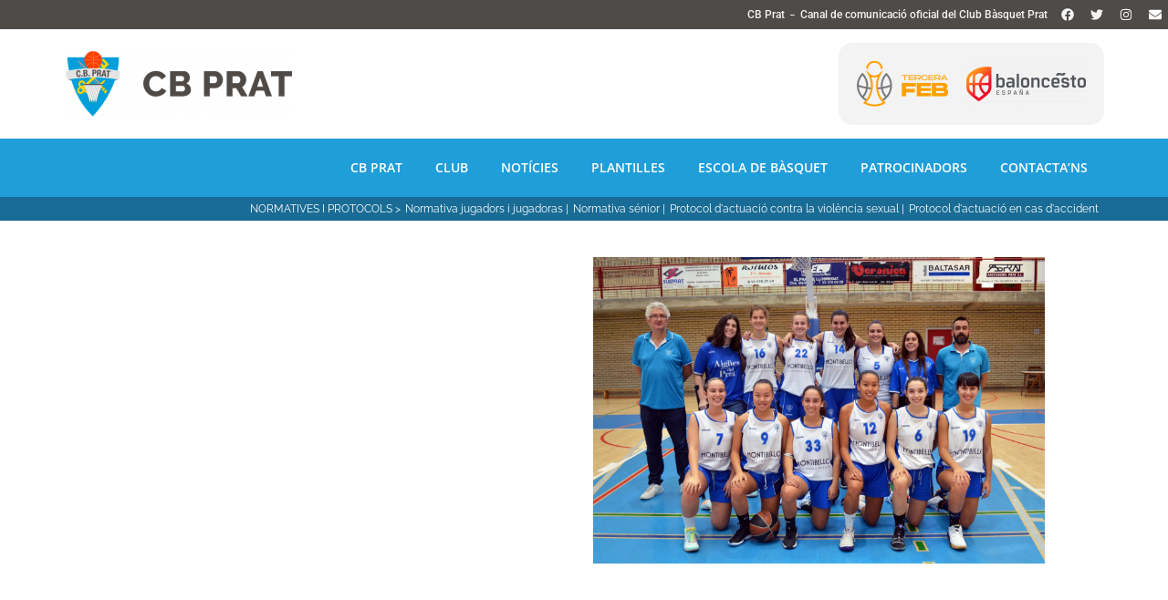

--- FILE ---
content_type: text/css
request_url: https://cbprat.cat/wp-content/uploads/elementor/css/post-34.css?ver=1767476994
body_size: 3069
content:
.elementor-kit-34{--e-global-color-primary:#209EDA;--e-global-color-secondary:#E74210;--e-global-color-text:#4F4B49;--e-global-color-accent:#88BDE7;--e-global-color-aa2d2c7:#F3F3F3;--e-global-color-fb72444:#186C95;--e-global-typography-primary-font-family:"Raleway";--e-global-typography-primary-font-size:13px;--e-global-typography-primary-font-weight:600;--e-global-typography-primary-text-transform:uppercase;--e-global-typography-primary-letter-spacing:0.1px;--e-global-typography-secondary-font-family:"Roboto";--e-global-typography-secondary-font-size:16px;--e-global-typography-secondary-font-weight:400;--e-global-typography-text-font-family:"Open Sans";--e-global-typography-text-font-size:16px;--e-global-typography-text-font-weight:300;--e-global-typography-text-letter-spacing:0.1px;--e-global-typography-accent-font-family:"Roboto";--e-global-typography-accent-font-size:14px;--e-global-typography-accent-font-weight:600;--e-global-typography-d68620b-font-family:"Raleway";--e-global-typography-d68620b-font-size:38px;--e-global-typography-d68620b-font-weight:600;--e-global-typography-d68620b-letter-spacing:0.1px;--e-global-typography-28a9305-font-family:"Lato";--e-global-typography-28a9305-font-size:16px;--e-global-typography-28a9305-font-weight:500;--e-global-typography-28a9305-line-height:1.7em;--e-global-typography-e7da77e-font-family:"Poppins";--e-global-typography-e7da77e-font-size:50px;--e-global-typography-e7da77e-font-weight:600;--e-global-typography-e7da77e-letter-spacing:-1px;--e-global-typography-21dce92-font-family:"Bebas Neue";--e-global-typography-21dce92-font-size:18px;--e-global-typography-21dce92-text-transform:uppercase;--e-global-typography-21dce92-letter-spacing:1px;--e-global-typography-1929c20-font-family:"Bebas Neue";--e-global-typography-1929c20-font-size:50px;--e-global-typography-1929c20-letter-spacing:1px;color:var( --e-global-color-text );font-family:"Raleway", Sans-serif;}.elementor-kit-34 e-page-transition{background-color:#FFBC7D;}.elementor-kit-34 a{color:var( --e-global-color-primary );}.elementor-kit-34 button,.elementor-kit-34 input[type="button"],.elementor-kit-34 input[type="submit"],.elementor-kit-34 .elementor-button{color:var( --e-global-color-text );}.elementor-section.elementor-section-boxed > .elementor-container{max-width:1050px;}.e-con{--container-max-width:1050px;}.elementor-widget:not(:last-child){margin-block-end:20px;}.elementor-element{--widgets-spacing:20px 20px;--widgets-spacing-row:20px;--widgets-spacing-column:20px;}{}h1.entry-title{display:var(--page-title-display);}.elementor-lightbox{--lightbox-ui-color:var( --e-global-color-primary );--lightbox-ui-color-hover:var( --e-global-color-primary );}@media(max-width:1024px){.elementor-section.elementor-section-boxed > .elementor-container{max-width:1024px;}.e-con{--container-max-width:1024px;}}@media(max-width:767px){.elementor-kit-34{--e-global-typography-secondary-font-size:15px;--e-global-typography-secondary-line-height:1.6em;--e-global-typography-secondary-letter-spacing:0.1px;}.elementor-section.elementor-section-boxed > .elementor-container{max-width:767px;}.e-con{--container-max-width:767px;}}

--- FILE ---
content_type: text/css
request_url: https://cbprat.cat/wp-content/uploads/elementor/css/post-2399.css?ver=1767476994
body_size: 29460
content:
.elementor-2399 .elementor-element.elementor-element-54eb8c93 > .elementor-container > .elementor-column > .elementor-widget-wrap{align-content:center;align-items:center;}.elementor-2399 .elementor-element.elementor-element-54eb8c93 .elementor-repeater-item-ff40c13.jet-parallax-section__layout .jet-parallax-section__image{background-size:auto;}.elementor-2399 .elementor-element.elementor-element-5eeba6c4.elementor-column > .elementor-widget-wrap{justify-content:flex-end;}.elementor-2399 .elementor-element.elementor-element-5eeba6c4 > .elementor-widget-wrap > .elementor-widget:not(.elementor-widget__width-auto):not(.elementor-widget__width-initial):not(:last-child):not(.elementor-absolute){margin-bottom:0px;}.elementor-2399 .elementor-element.elementor-element-31366a07{width:auto;max-width:auto;}.elementor-2399 .elementor-element.elementor-element-31366a07 .elementor-heading-title{font-family:"Roboto", Sans-serif;font-size:12px;-webkit-text-stroke-color:#000;stroke:#000;color:var( --e-global-color-aa2d2c7 );}.elementor-2399 .elementor-element.elementor-element-80eaa68{width:auto;max-width:auto;}.elementor-2399 .elementor-element.elementor-element-80eaa68 > .elementor-widget-container{margin:0px 5px 0px 5px;}.elementor-2399 .elementor-element.elementor-element-80eaa68 .elementor-heading-title{color:var( --e-global-color-aa2d2c7 );}.elementor-2399 .elementor-element.elementor-element-4cc49528{width:auto;max-width:auto;}.elementor-2399 .elementor-element.elementor-element-4cc49528 .elementor-heading-title{font-family:"Roboto", Sans-serif;font-size:12px;color:var( --e-global-color-aa2d2c7 );}.elementor-2399 .elementor-element.elementor-element-55c063c8 .elementor-repeater-item-99c9241.elementor-social-icon{background-color:#209EDA00;}.elementor-2399 .elementor-element.elementor-element-55c063c8 .elementor-repeater-item-eb42f25.elementor-social-icon{background-color:#02010100;}.elementor-2399 .elementor-element.elementor-element-55c063c8 .elementor-repeater-item-25f0ee1.elementor-social-icon{background-color:#02010100;}.elementor-2399 .elementor-element.elementor-element-55c063c8 .elementor-repeater-item-36ec787.elementor-social-icon{background-color:#02010100;}.elementor-2399 .elementor-element.elementor-element-55c063c8 .elementor-repeater-item-36ec787.elementor-social-icon i{color:#FFFFFF;}.elementor-2399 .elementor-element.elementor-element-55c063c8 .elementor-repeater-item-36ec787.elementor-social-icon svg{fill:#FFFFFF;}.elementor-2399 .elementor-element.elementor-element-55c063c8{--grid-template-columns:repeat(0, auto);width:auto;max-width:auto;--icon-size:14px;--grid-column-gap:0px;--grid-row-gap:0px;}.elementor-2399 .elementor-element.elementor-element-55c063c8 .elementor-widget-container{text-align:right;}.elementor-2399 .elementor-element.elementor-element-55c063c8 > .elementor-widget-container{margin:0px 0px 0px 0px;padding:0px 0px 0px 8px;}.elementor-2399 .elementor-element.elementor-element-55c063c8 .elementor-social-icon{background-color:var( --e-global-color-aa2d2c7 );}.elementor-2399 .elementor-element.elementor-element-55c063c8 .elementor-social-icon i{color:var( --e-global-color-aa2d2c7 );}.elementor-2399 .elementor-element.elementor-element-55c063c8 .elementor-social-icon svg{fill:var( --e-global-color-aa2d2c7 );}.elementor-2399 .elementor-element.elementor-element-55c063c8 .elementor-icon{border-radius:0px 0px 0px 0px;}.elementor-2399 .elementor-element.elementor-element-55c063c8 .elementor-social-icon:hover i{color:var( --e-global-color-primary );}.elementor-2399 .elementor-element.elementor-element-55c063c8 .elementor-social-icon:hover svg{fill:var( --e-global-color-primary );}.elementor-2399 .elementor-element.elementor-element-54eb8c93:not(.elementor-motion-effects-element-type-background), .elementor-2399 .elementor-element.elementor-element-54eb8c93 > .elementor-motion-effects-container > .elementor-motion-effects-layer{background-color:var( --e-global-color-text );}.elementor-2399 .elementor-element.elementor-element-54eb8c93{transition:background 0.3s, border 0.3s, border-radius 0.3s, box-shadow 0.3s;margin-top:0px;margin-bottom:0px;padding:2px 0px 2px 0px;}.elementor-2399 .elementor-element.elementor-element-54eb8c93 > .elementor-background-overlay{transition:background 0.3s, border-radius 0.3s, opacity 0.3s;}.elementor-2399 .elementor-element.elementor-element-af951c1 .elementor-repeater-item-672e7ae.jet-parallax-section__layout .jet-parallax-section__image{background-size:auto;}.elementor-bc-flex-widget .elementor-2399 .elementor-element.elementor-element-76e4bae2.elementor-column .elementor-widget-wrap{align-items:center;}.elementor-2399 .elementor-element.elementor-element-76e4bae2.elementor-column.elementor-element[data-element_type="column"] > .elementor-widget-wrap.elementor-element-populated{align-content:center;align-items:center;}.elementor-2399 .elementor-element.elementor-element-76e4bae2.elementor-column > .elementor-widget-wrap{justify-content:flex-end;}.elementor-2399 .elementor-element.elementor-element-76e4bae2 > .elementor-element-populated{padding:0px 0px 0px 0px;}.elementor-2399 .elementor-element.elementor-element-a7e5908 > .elementor-widget-container{margin:0px 0px 0px 0px;padding:0px 0px 0px 0px;}.elementor-2399 .elementor-element.elementor-element-a7e5908{text-align:left;}.elementor-2399 .elementor-element.elementor-element-a7e5908 img{width:250px;}.elementor-bc-flex-widget .elementor-2399 .elementor-element.elementor-element-2b5efdf.elementor-column .elementor-widget-wrap{align-items:center;}.elementor-2399 .elementor-element.elementor-element-2b5efdf.elementor-column.elementor-element[data-element_type="column"] > .elementor-widget-wrap.elementor-element-populated{align-content:center;align-items:center;}.elementor-2399 .elementor-element.elementor-element-2b5efdf.elementor-column > .elementor-widget-wrap{justify-content:flex-end;}.elementor-2399 .elementor-element.elementor-element-2b5efdf > .elementor-element-populated{padding:0px 0px 0px 0px;}.elementor-2399 .elementor-element.elementor-element-716183e{width:auto;max-width:auto;}.elementor-2399 .elementor-element.elementor-element-716183e > .elementor-widget-container{background-color:var( --e-global-color-aa2d2c7 );margin:0px 0px 0px 0px;padding:20px 10px 20px 20px;border-radius:15px 0px 0px 15px;}.elementor-2399 .elementor-element.elementor-element-716183e img{height:50px;}.elementor-2399 .elementor-element.elementor-element-fe4ea74{width:initial;max-width:initial;}.elementor-2399 .elementor-element.elementor-element-fe4ea74 > .elementor-widget-container{background-color:var( --e-global-color-aa2d2c7 );padding:20px 20px 20px 10px;border-radius:0px 15px 15px 0px;}.elementor-2399 .elementor-element.elementor-element-fe4ea74 img{height:50px;}.elementor-2399 .elementor-element.elementor-element-af951c1:not(.elementor-motion-effects-element-type-background), .elementor-2399 .elementor-element.elementor-element-af951c1 > .elementor-motion-effects-container > .elementor-motion-effects-layer{background-color:#FFFFFF;}.elementor-2399 .elementor-element.elementor-element-af951c1 > .elementor-container{max-width:1140px;min-height:120px;}.elementor-2399 .elementor-element.elementor-element-af951c1 > .elementor-background-overlay{opacity:1;transition:background 0.3s, border-radius 0.3s, opacity 0.3s;}.elementor-2399 .elementor-element.elementor-element-af951c1{transition:background 0.3s, border 0.3s, border-radius 0.3s, box-shadow 0.3s;}.elementor-2399 .elementor-element.elementor-element-c53ba2a > .elementor-container > .elementor-column > .elementor-widget-wrap{align-content:center;align-items:center;}.elementor-2399 .elementor-element.elementor-element-c53ba2a .elementor-repeater-item-ff40c13.jet-parallax-section__layout .jet-parallax-section__image{background-size:auto;}.elementor-2399 .elementor-element.elementor-element-2c83cee.elementor-column > .elementor-widget-wrap{justify-content:flex-end;}.elementor-2399 .elementor-element.elementor-element-2c83cee > .elementor-widget-wrap > .elementor-widget:not(.elementor-widget__width-auto):not(.elementor-widget__width-initial):not(:last-child):not(.elementor-absolute){margin-bottom:0px;}.elementor-2399 .elementor-element.elementor-element-70ddab3{width:auto;max-width:auto;align-self:center;}.elementor-2399 .elementor-element.elementor-element-70ddab3 > .elementor-widget-container{background-color:var( --e-global-color-primary );margin:0px 0px 0px 0px;padding:0px 0px 0px 0px;border-style:none;}.elementor-2399 .elementor-element.elementor-element-70ddab3.elementor-element{--align-self:flex-start;--order:-99999 /* order start hack */;--flex-grow:0;--flex-shrink:0;}.elementor-2399 .elementor-element.elementor-element-70ddab3 .elementor-menu-toggle{margin-left:auto;background-color:var( --e-global-color-fb72444 );border-width:0px;}.elementor-2399 .elementor-element.elementor-element-70ddab3 .elementor-nav-menu .elementor-item{font-family:"Open Sans", Sans-serif;font-size:14px;font-weight:600;text-transform:uppercase;font-style:normal;}.elementor-2399 .elementor-element.elementor-element-70ddab3 .elementor-nav-menu--main .elementor-item{color:#FFFFFF;fill:#FFFFFF;padding-left:18px;padding-right:18px;padding-top:20px;padding-bottom:20px;}.elementor-2399 .elementor-element.elementor-element-70ddab3 .elementor-nav-menu--main .elementor-item:hover,
					.elementor-2399 .elementor-element.elementor-element-70ddab3 .elementor-nav-menu--main .elementor-item.elementor-item-active,
					.elementor-2399 .elementor-element.elementor-element-70ddab3 .elementor-nav-menu--main .elementor-item.highlighted,
					.elementor-2399 .elementor-element.elementor-element-70ddab3 .elementor-nav-menu--main .elementor-item:focus{color:#fff;}.elementor-2399 .elementor-element.elementor-element-70ddab3 .elementor-nav-menu--main:not(.e--pointer-framed) .elementor-item:before,
					.elementor-2399 .elementor-element.elementor-element-70ddab3 .elementor-nav-menu--main:not(.e--pointer-framed) .elementor-item:after{background-color:var( --e-global-color-fb72444 );}.elementor-2399 .elementor-element.elementor-element-70ddab3 .e--pointer-framed .elementor-item:before,
					.elementor-2399 .elementor-element.elementor-element-70ddab3 .e--pointer-framed .elementor-item:after{border-color:var( --e-global-color-fb72444 );}.elementor-2399 .elementor-element.elementor-element-70ddab3 .elementor-nav-menu--main .elementor-item.elementor-item-active{color:#FFFFFF;}.elementor-2399 .elementor-element.elementor-element-70ddab3 .elementor-nav-menu--main:not(.e--pointer-framed) .elementor-item.elementor-item-active:before,
					.elementor-2399 .elementor-element.elementor-element-70ddab3 .elementor-nav-menu--main:not(.e--pointer-framed) .elementor-item.elementor-item-active:after{background-color:var( --e-global-color-primary );}.elementor-2399 .elementor-element.elementor-element-70ddab3 .e--pointer-framed .elementor-item.elementor-item-active:before,
					.elementor-2399 .elementor-element.elementor-element-70ddab3 .e--pointer-framed .elementor-item.elementor-item-active:after{border-color:var( --e-global-color-primary );}.elementor-2399 .elementor-element.elementor-element-70ddab3 .elementor-item:before{border-radius:1px;}.elementor-2399 .elementor-element.elementor-element-70ddab3 .e--animation-shutter-in-horizontal .elementor-item:before{border-radius:1px 1px 0 0;}.elementor-2399 .elementor-element.elementor-element-70ddab3 .e--animation-shutter-in-horizontal .elementor-item:after{border-radius:0 0 1px 1px;}.elementor-2399 .elementor-element.elementor-element-70ddab3 .e--animation-shutter-in-vertical .elementor-item:before{border-radius:0 1px 1px 0;}.elementor-2399 .elementor-element.elementor-element-70ddab3 .e--animation-shutter-in-vertical .elementor-item:after{border-radius:1px 0 0 1px;}.elementor-2399 .elementor-element.elementor-element-70ddab3 .elementor-nav-menu--dropdown a, .elementor-2399 .elementor-element.elementor-element-70ddab3 .elementor-menu-toggle{color:var( --e-global-color-aa2d2c7 );fill:var( --e-global-color-aa2d2c7 );}.elementor-2399 .elementor-element.elementor-element-70ddab3 .elementor-nav-menu--dropdown{background-color:var( --e-global-color-primary );border-style:none;}.elementor-2399 .elementor-element.elementor-element-70ddab3 .elementor-nav-menu--dropdown a:hover,
					.elementor-2399 .elementor-element.elementor-element-70ddab3 .elementor-nav-menu--dropdown a:focus,
					.elementor-2399 .elementor-element.elementor-element-70ddab3 .elementor-nav-menu--dropdown a.elementor-item-active,
					.elementor-2399 .elementor-element.elementor-element-70ddab3 .elementor-nav-menu--dropdown a.highlighted{background-color:var( --e-global-color-accent );}.elementor-2399 .elementor-element.elementor-element-70ddab3 .elementor-nav-menu--dropdown .elementor-item, .elementor-2399 .elementor-element.elementor-element-70ddab3 .elementor-nav-menu--dropdown  .elementor-sub-item{font-family:"Roboto", Sans-serif;font-size:14px;font-weight:900;}.elementor-2399 .elementor-element.elementor-element-70ddab3 .elementor-nav-menu--main .elementor-nav-menu--dropdown, .elementor-2399 .elementor-element.elementor-element-70ddab3 .elementor-nav-menu__container.elementor-nav-menu--dropdown{box-shadow:0px 0px 10px 0px rgba(0,0,0,0.5);}.elementor-2399 .elementor-element.elementor-element-70ddab3 .elementor-nav-menu--dropdown li:not(:last-child){border-style:solid;border-color:var( --e-global-color-accent );border-bottom-width:1px;}.elementor-2399 .elementor-element.elementor-element-70ddab3 div.elementor-menu-toggle{color:#F3F3F3;}.elementor-2399 .elementor-element.elementor-element-70ddab3 div.elementor-menu-toggle svg{fill:#F3F3F3;}.elementor-2399 .elementor-element.elementor-element-70ddab3 div.elementor-menu-toggle:hover, .elementor-2399 .elementor-element.elementor-element-70ddab3 div.elementor-menu-toggle:focus{color:var( --e-global-color-aa2d2c7 );}.elementor-2399 .elementor-element.elementor-element-70ddab3 div.elementor-menu-toggle:hover svg, .elementor-2399 .elementor-element.elementor-element-70ddab3 div.elementor-menu-toggle:focus svg{fill:var( --e-global-color-aa2d2c7 );}.elementor-2399 .elementor-element.elementor-element-70ddab3 .elementor-menu-toggle:hover, .elementor-2399 .elementor-element.elementor-element-70ddab3 .elementor-menu-toggle:focus{background-color:var( --e-global-color-fb72444 );}.elementor-2399 .elementor-element.elementor-element-c53ba2a:not(.elementor-motion-effects-element-type-background), .elementor-2399 .elementor-element.elementor-element-c53ba2a > .elementor-motion-effects-container > .elementor-motion-effects-layer{background-color:var( --e-global-color-primary );}.elementor-2399 .elementor-element.elementor-element-c53ba2a > .elementor-container{max-width:1140px;}.elementor-2399 .elementor-element.elementor-element-c53ba2a{transition:background 0.3s, border 0.3s, border-radius 0.3s, box-shadow 0.3s;margin-top:0px;margin-bottom:0px;padding:2px 0px 2px 0px;}.elementor-2399 .elementor-element.elementor-element-c53ba2a > .elementor-background-overlay{transition:background 0.3s, border-radius 0.3s, opacity 0.3s;}.elementor-2399 .elementor-element.elementor-element-1b3a33e9 > .elementor-container > .elementor-column > .elementor-widget-wrap{align-content:center;align-items:center;}.elementor-2399 .elementor-element.elementor-element-1b3a33e9 .elementor-repeater-item-ff40c13.jet-parallax-section__layout .jet-parallax-section__image{background-size:auto;}.elementor-2399 .elementor-element.elementor-element-f63d0a1.elementor-column > .elementor-widget-wrap{justify-content:flex-end;}.elementor-2399 .elementor-element.elementor-element-f63d0a1 > .elementor-widget-wrap > .elementor-widget:not(.elementor-widget__width-auto):not(.elementor-widget__width-initial):not(:last-child):not(.elementor-absolute){margin-bottom:0px;}.elementor-2399 .elementor-element.elementor-element-f63d0a1 > .elementor-element-populated{margin:1px 1px 1px 1px;--e-column-margin-right:1px;--e-column-margin-left:1px;padding:-1px -1px -1px -1px;}.elementor-2399 .elementor-element.elementor-element-71415d17{width:auto;max-width:auto;}.elementor-2399 .elementor-element.elementor-element-71415d17 > .elementor-widget-container{margin:0px 5px 0px 0px;}.elementor-2399 .elementor-element.elementor-element-71415d17.elementor-element{--flex-grow:0;--flex-shrink:0;}.elementor-2399 .elementor-element.elementor-element-71415d17 .elementor-heading-title{font-size:12px;color:#FFFFFF;}.elementor-2399 .elementor-element.elementor-element-7404edd0{width:auto;max-width:auto;}.elementor-2399 .elementor-element.elementor-element-7404edd0 > .elementor-widget-container{margin:0px 5px 0px 0px;}.elementor-2399 .elementor-element.elementor-element-7404edd0 .elementor-heading-title{font-size:12px;color:#FFFFFF;}.elementor-2399 .elementor-element.elementor-element-6663d2df{width:auto;max-width:auto;}.elementor-2399 .elementor-element.elementor-element-6663d2df > .elementor-widget-container{margin:0px 5px 0px 0px;}.elementor-2399 .elementor-element.elementor-element-6663d2df .elementor-heading-title{font-size:12px;color:#FFFFFF;}.elementor-2399 .elementor-element.elementor-element-4135c4d{width:auto;max-width:auto;}.elementor-2399 .elementor-element.elementor-element-4135c4d > .elementor-widget-container{margin:0px 5px 0px 0px;}.elementor-2399 .elementor-element.elementor-element-4135c4d .elementor-heading-title{font-size:12px;color:#FFFFFF;}.elementor-2399 .elementor-element.elementor-element-d608ef7{width:auto;max-width:auto;}.elementor-2399 .elementor-element.elementor-element-d608ef7 > .elementor-widget-container{margin:0px 5px 0px 0px;}.elementor-2399 .elementor-element.elementor-element-d608ef7 .elementor-heading-title{font-size:12px;color:#FFFFFF;}.elementor-2399 .elementor-element.elementor-element-1b3a33e9:not(.elementor-motion-effects-element-type-background), .elementor-2399 .elementor-element.elementor-element-1b3a33e9 > .elementor-motion-effects-container > .elementor-motion-effects-layer{background-color:var( --e-global-color-fb72444 );}.elementor-2399 .elementor-element.elementor-element-1b3a33e9 > .elementor-container{max-width:1140px;min-height:0px;}.elementor-2399 .elementor-element.elementor-element-1b3a33e9{transition:background 0.3s, border 0.3s, border-radius 0.3s, box-shadow 0.3s;margin-top:0px;margin-bottom:0px;padding:6px 0px 6px 0px;}.elementor-2399 .elementor-element.elementor-element-1b3a33e9 > .elementor-background-overlay{transition:background 0.3s, border-radius 0.3s, opacity 0.3s;}.elementor-2399 .elementor-element.elementor-element-14ace6f{--display:flex;--flex-direction:row;--container-widget-width:initial;--container-widget-height:100%;--container-widget-flex-grow:1;--container-widget-align-self:stretch;--flex-wrap-mobile:wrap;--gap:0px 0px;--row-gap:0px;--column-gap:0px;border-style:solid;--border-style:solid;border-color:#FFFFFF;--border-color:#FFFFFF;}.elementor-2399 .elementor-element.elementor-element-14ace6f:not(.elementor-motion-effects-element-type-background), .elementor-2399 .elementor-element.elementor-element-14ace6f > .elementor-motion-effects-container > .elementor-motion-effects-layer{background-color:var( --e-global-color-fb72444 );}.elementor-2399 .elementor-element.elementor-element-6d264cd{--display:flex;--flex-direction:column;--container-widget-width:100%;--container-widget-height:initial;--container-widget-flex-grow:0;--container-widget-align-self:initial;--flex-wrap-mobile:wrap;}.elementor-2399 .elementor-element.elementor-element-cbb55f6{--display:flex;--flex-direction:column;--container-widget-width:100%;--container-widget-height:initial;--container-widget-flex-grow:0;--container-widget-align-self:initial;--flex-wrap-mobile:wrap;}.elementor-2399 .elementor-element.elementor-element-adc6c2c .elementor-menu-toggle{margin-left:auto;background-color:#FFFFFF;}.elementor-2399 .elementor-element.elementor-element-adc6c2c .elementor-nav-menu--dropdown a, .elementor-2399 .elementor-element.elementor-element-adc6c2c .elementor-menu-toggle{color:#FFFFFF;fill:#FFFFFF;}.elementor-2399 .elementor-element.elementor-element-adc6c2c .elementor-nav-menu--dropdown{background-color:var( --e-global-color-primary );border-style:none;}.elementor-2399 .elementor-element.elementor-element-adc6c2c .elementor-nav-menu--dropdown a:hover,
					.elementor-2399 .elementor-element.elementor-element-adc6c2c .elementor-nav-menu--dropdown a:focus,
					.elementor-2399 .elementor-element.elementor-element-adc6c2c .elementor-nav-menu--dropdown a.elementor-item-active,
					.elementor-2399 .elementor-element.elementor-element-adc6c2c .elementor-nav-menu--dropdown a.highlighted,
					.elementor-2399 .elementor-element.elementor-element-adc6c2c .elementor-menu-toggle:hover,
					.elementor-2399 .elementor-element.elementor-element-adc6c2c .elementor-menu-toggle:focus{color:#FFFFFF;}.elementor-2399 .elementor-element.elementor-element-adc6c2c .elementor-nav-menu--dropdown a:hover,
					.elementor-2399 .elementor-element.elementor-element-adc6c2c .elementor-nav-menu--dropdown a:focus,
					.elementor-2399 .elementor-element.elementor-element-adc6c2c .elementor-nav-menu--dropdown a.elementor-item-active,
					.elementor-2399 .elementor-element.elementor-element-adc6c2c .elementor-nav-menu--dropdown a.highlighted{background-color:var( --e-global-color-secondary );}.elementor-2399 .elementor-element.elementor-element-adc6c2c .elementor-nav-menu--dropdown a.elementor-item-active{color:#FFFFFF;background-color:var( --e-global-color-fb72444 );}.elementor-2399 .elementor-element.elementor-element-adc6c2c .elementor-nav-menu--dropdown .elementor-item, .elementor-2399 .elementor-element.elementor-element-adc6c2c .elementor-nav-menu--dropdown  .elementor-sub-item{text-transform:uppercase;font-style:normal;text-decoration:none;}.elementor-2399 .elementor-element.elementor-element-adc6c2c .elementor-nav-menu--dropdown li:not(:last-child){border-style:solid;border-color:#FFFFFF;border-bottom-width:1px;}.elementor-2399 .elementor-element.elementor-element-adc6c2c div.elementor-menu-toggle{color:var( --e-global-color-fb72444 );}.elementor-2399 .elementor-element.elementor-element-adc6c2c div.elementor-menu-toggle svg{fill:var( --e-global-color-fb72444 );}.elementor-2399 .elementor-element.elementor-element-adc6c2c div.elementor-menu-toggle:hover, .elementor-2399 .elementor-element.elementor-element-adc6c2c div.elementor-menu-toggle:focus{color:var( --e-global-color-fb72444 );}.elementor-2399 .elementor-element.elementor-element-adc6c2c div.elementor-menu-toggle:hover svg, .elementor-2399 .elementor-element.elementor-element-adc6c2c div.elementor-menu-toggle:focus svg{fill:var( --e-global-color-fb72444 );}.elementor-2399 .elementor-element.elementor-element-adc6c2c .elementor-menu-toggle:hover, .elementor-2399 .elementor-element.elementor-element-adc6c2c .elementor-menu-toggle:focus{background-color:#FFFFFF;}.elementor-theme-builder-content-area{height:400px;}.elementor-location-header:before, .elementor-location-footer:before{content:"";display:table;clear:both;}@media(min-width:768px){.elementor-2399 .elementor-element.elementor-element-14ace6f{--content-width:1140px;}.elementor-2399 .elementor-element.elementor-element-6d264cd{--width:50%;}.elementor-2399 .elementor-element.elementor-element-cbb55f6{--width:50%;}}@media(max-width:1024px){.elementor-2399 .elementor-element.elementor-element-fe4ea74 > .elementor-widget-container{margin:0px 10px 0px 0px;}.elementor-2399 .elementor-element.elementor-element-adc6c2c.elementor-element{--align-self:flex-end;}.elementor-2399 .elementor-element.elementor-element-adc6c2c .elementor-nav-menu--dropdown a{padding-left:0px;padding-right:0px;}.elementor-2399 .elementor-element.elementor-element-adc6c2c{--nav-menu-icon-size:30px;}}@media(max-width:767px){.elementor-2399 .elementor-element.elementor-element-31366a07 .elementor-heading-title{font-size:12px;}.elementor-2399 .elementor-element.elementor-element-4cc49528 .elementor-heading-title{font-size:12px;}.elementor-2399 .elementor-element.elementor-element-55c063c8{--icon-size:18px;--grid-column-gap:8px;}.elementor-2399 .elementor-element.elementor-element-70ddab3{width:100%;max-width:100%;align-self:center;order:0;--nav-menu-icon-size:97px;}.elementor-2399 .elementor-element.elementor-element-70ddab3 > .elementor-widget-container{margin:3px 3px 3px 3px;padding:2px 2px 2px 2px;}.elementor-2399 .elementor-element.elementor-element-70ddab3.elementor-element{--order:0;--flex-grow:1;--flex-shrink:0;}.elementor-2399 .elementor-element.elementor-element-70ddab3 .elementor-nav-menu .elementor-item{font-size:1px;line-height:1.9em;}.elementor-2399 .elementor-element.elementor-element-70ddab3 .elementor-nav-menu--main .elementor-item{padding-left:13px;padding-right:13px;padding-top:26px;padding-bottom:26px;}.elementor-2399 .elementor-element.elementor-element-70ddab3 .elementor-nav-menu--dropdown .elementor-item, .elementor-2399 .elementor-element.elementor-element-70ddab3 .elementor-nav-menu--dropdown  .elementor-sub-item{font-size:12px;}.elementor-2399 .elementor-element.elementor-element-70ddab3 .elementor-nav-menu--dropdown{border-radius:8px 8px 8px 8px;}.elementor-2399 .elementor-element.elementor-element-70ddab3 .elementor-nav-menu--dropdown li:first-child a{border-top-left-radius:8px;border-top-right-radius:8px;}.elementor-2399 .elementor-element.elementor-element-70ddab3 .elementor-nav-menu--dropdown li:last-child a{border-bottom-right-radius:8px;border-bottom-left-radius:8px;}.elementor-2399 .elementor-element.elementor-element-70ddab3 .elementor-nav-menu--dropdown a{padding-left:8px;padding-right:8px;padding-top:5px;padding-bottom:5px;}.elementor-2399 .elementor-element.elementor-element-70ddab3 .elementor-nav-menu--main > .elementor-nav-menu > li > .elementor-nav-menu--dropdown, .elementor-2399 .elementor-element.elementor-element-70ddab3 .elementor-nav-menu__container.elementor-nav-menu--dropdown{margin-top:30px !important;}.elementor-2399 .elementor-element.elementor-element-70ddab3 .elementor-menu-toggle{border-width:0px;border-radius:3px;}.elementor-2399 .elementor-element.elementor-element-f63d0a1{width:100%;}.elementor-bc-flex-widget .elementor-2399 .elementor-element.elementor-element-f63d0a1.elementor-column .elementor-widget-wrap{align-items:flex-start;}.elementor-2399 .elementor-element.elementor-element-f63d0a1.elementor-column.elementor-element[data-element_type="column"] > .elementor-widget-wrap.elementor-element-populated{align-content:flex-start;align-items:flex-start;}.elementor-2399 .elementor-element.elementor-element-f63d0a1 > .elementor-widget-wrap > .elementor-widget:not(.elementor-widget__width-auto):not(.elementor-widget__width-initial):not(:last-child):not(.elementor-absolute){margin-bottom:-1px;}.elementor-2399 .elementor-element.elementor-element-71415d17{width:var( --container-widget-width, 130px );max-width:130px;--container-widget-width:130px;--container-widget-flex-grow:0;text-align:left;}.elementor-2399 .elementor-element.elementor-element-71415d17.elementor-element{--order:-99999 /* order start hack */;}.elementor-2399 .elementor-element.elementor-element-71415d17 .elementor-heading-title{font-size:12px;line-height:0.9em;letter-spacing:-0.7px;}.elementor-2399 .elementor-element.elementor-element-6663d2df{text-align:left;}.elementor-2399 .elementor-element.elementor-element-4135c4d{text-align:left;}.elementor-2399 .elementor-element.elementor-element-d608ef7{text-align:left;}.elementor-2399 .elementor-element.elementor-element-14ace6f{--min-height:70px;--flex-wrap:wrap;border-width:0px 0px 2px 0px;--border-top-width:0px;--border-right-width:0px;--border-bottom-width:2px;--border-left-width:0px;--margin-top:0px;--margin-bottom:0px;--margin-left:0px;--margin-right:0px;--padding-top:2px;--padding-bottom:2px;--padding-left:0px;--padding-right:0px;}.elementor-2399 .elementor-element.elementor-element-6d264cd{--width:50%;}.elementor-2399 .elementor-element.elementor-element-1852742.elementor-element{--align-self:flex-start;}.elementor-2399 .elementor-element.elementor-element-1852742{text-align:left;}.elementor-2399 .elementor-element.elementor-element-cbb55f6{--width:50%;--flex-direction:column;--container-widget-width:calc( ( 1 - var( --container-widget-flex-grow ) ) * 100% );--container-widget-height:initial;--container-widget-flex-grow:0;--container-widget-align-self:initial;--flex-wrap-mobile:wrap;--justify-content:center;--align-items:center;--gap:0px 0px;--row-gap:0px;--column-gap:0px;--flex-wrap:nowrap;}.elementor-2399 .elementor-element.elementor-element-adc6c2c{width:auto;max-width:auto;--nav-menu-icon-size:30px;}.elementor-2399 .elementor-element.elementor-element-adc6c2c.elementor-element{--align-self:flex-end;}.elementor-2399 .elementor-element.elementor-element-adc6c2c .elementor-nav-menu--dropdown .elementor-item, .elementor-2399 .elementor-element.elementor-element-adc6c2c .elementor-nav-menu--dropdown  .elementor-sub-item{font-size:16px;}.elementor-2399 .elementor-element.elementor-element-adc6c2c .elementor-nav-menu--dropdown a{padding-left:20px;padding-right:20px;padding-top:15px;padding-bottom:15px;}.elementor-2399 .elementor-element.elementor-element-adc6c2c .elementor-nav-menu--main > .elementor-nav-menu > li > .elementor-nav-menu--dropdown, .elementor-2399 .elementor-element.elementor-element-adc6c2c .elementor-nav-menu__container.elementor-nav-menu--dropdown{margin-top:13px !important;}.elementor-2399{margin:0px 0px 0px 0px;padding:0px 0px 0px 0px;}}

--- FILE ---
content_type: text/css
request_url: https://cbprat.cat/wp-content/uploads/elementor/css/post-160.css?ver=1767476995
body_size: 20183
content:
.elementor-160 .elementor-element.elementor-element-ef2b3c9 .elementor-repeater-item-98bdaf8.jet-parallax-section__layout .jet-parallax-section__image{background-size:auto;}.elementor-160 .elementor-element.elementor-element-9d80bb7 .elementor-repeater-item-aa38ef8.elementor-social-icon{background-color:#FFFFFF;}.elementor-160 .elementor-element.elementor-element-9d80bb7 .elementor-repeater-item-aa38ef8.elementor-social-icon i{color:var( --e-global-color-primary );}.elementor-160 .elementor-element.elementor-element-9d80bb7 .elementor-repeater-item-aa38ef8.elementor-social-icon svg{fill:var( --e-global-color-primary );}.elementor-160 .elementor-element.elementor-element-9d80bb7 .elementor-repeater-item-62208ba.elementor-social-icon{background-color:#FFFFFF;}.elementor-160 .elementor-element.elementor-element-9d80bb7 .elementor-repeater-item-62208ba.elementor-social-icon i{color:var( --e-global-color-primary );}.elementor-160 .elementor-element.elementor-element-9d80bb7 .elementor-repeater-item-62208ba.elementor-social-icon svg{fill:var( --e-global-color-primary );}.elementor-160 .elementor-element.elementor-element-9d80bb7 .elementor-repeater-item-0550c2b.elementor-social-icon{background-color:#FFFFFF;}.elementor-160 .elementor-element.elementor-element-9d80bb7 .elementor-repeater-item-0550c2b.elementor-social-icon i{color:var( --e-global-color-primary );}.elementor-160 .elementor-element.elementor-element-9d80bb7 .elementor-repeater-item-0550c2b.elementor-social-icon svg{fill:var( --e-global-color-primary );}.elementor-160 .elementor-element.elementor-element-9d80bb7{--grid-template-columns:repeat(0, auto);--icon-size:20px;--grid-column-gap:70px;--grid-row-gap:0px;}.elementor-160 .elementor-element.elementor-element-9d80bb7 .elementor-widget-container{text-align:center;}.elementor-160 .elementor-element.elementor-element-ef2b3c9:not(.elementor-motion-effects-element-type-background), .elementor-160 .elementor-element.elementor-element-ef2b3c9 > .elementor-motion-effects-container > .elementor-motion-effects-layer{background-color:var( --e-global-color-primary );}.elementor-160 .elementor-element.elementor-element-ef2b3c9 > .elementor-container{min-height:100px;}.elementor-160 .elementor-element.elementor-element-ef2b3c9{transition:background 0.3s, border 0.3s, border-radius 0.3s, box-shadow 0.3s;}.elementor-160 .elementor-element.elementor-element-ef2b3c9 > .elementor-background-overlay{transition:background 0.3s, border-radius 0.3s, opacity 0.3s;}.elementor-160 .elementor-element.elementor-element-63e3ea7 > .elementor-container > .elementor-column > .elementor-widget-wrap{align-content:center;align-items:center;}.elementor-160 .elementor-element.elementor-element-63e3ea7 .elementor-repeater-item-38f494e.jet-parallax-section__layout .jet-parallax-section__image{background-size:auto;}.elementor-bc-flex-widget .elementor-160 .elementor-element.elementor-element-8a43c7f.elementor-column .elementor-widget-wrap{align-items:flex-start;}.elementor-160 .elementor-element.elementor-element-8a43c7f.elementor-column.elementor-element[data-element_type="column"] > .elementor-widget-wrap.elementor-element-populated{align-content:flex-start;align-items:flex-start;}.elementor-160 .elementor-element.elementor-element-8a43c7f > .elementor-widget-wrap > .elementor-widget:not(.elementor-widget__width-auto):not(.elementor-widget__width-initial):not(:last-child):not(.elementor-absolute){margin-bottom:0px;}.elementor-160 .elementor-element.elementor-element-8a43c7f > .elementor-element-populated{padding:1em 1em 1em 1em;}.elementor-160 .elementor-element.elementor-element-5d2f859 > .elementor-widget-container{margin:10px 0px 10px 0px;}.elementor-160 .elementor-element.elementor-element-5d2f859{text-align:left;}.elementor-160 .elementor-element.elementor-element-5d2f859 img{width:250px;}.elementor-160 .elementor-element.elementor-element-d5c982e .elementor-repeater-item-47417bc.jet-parallax-section__layout .jet-parallax-section__image{background-size:auto;}.elementor-160 .elementor-element.elementor-element-5e483b9 > .elementor-element-populated{border-style:solid;border-width:0px 1px 0px 0px;border-color:#FFFFFF;padding:0px 0px 0px 0px;}.elementor-160 .elementor-element.elementor-element-d159b60 > .elementor-widget-container{padding:3px 0px 0px 0px;}.elementor-160 .elementor-element.elementor-element-d159b60{font-family:"Open Sans", Sans-serif;font-size:16px;font-weight:500;color:#FFFFFF;}.elementor-160 .elementor-element.elementor-element-4b1f630 > .elementor-widget-container{margin:1px 0px 0px 0px;}.elementor-160 .elementor-element.elementor-element-4b1f630 .elementor-icon-list-icon i{color:#FFFFFF;transition:color 0.3s;}.elementor-160 .elementor-element.elementor-element-4b1f630 .elementor-icon-list-icon svg{fill:#FFFFFF;transition:fill 0.3s;}.elementor-160 .elementor-element.elementor-element-4b1f630{--e-icon-list-icon-size:14px;--icon-vertical-offset:0px;}.elementor-160 .elementor-element.elementor-element-4b1f630 .elementor-icon-list-item > .elementor-icon-list-text, .elementor-160 .elementor-element.elementor-element-4b1f630 .elementor-icon-list-item > a{font-family:"Open Sans", Sans-serif;font-size:16px;font-weight:500;}.elementor-160 .elementor-element.elementor-element-4b1f630 .elementor-icon-list-text{color:#FFFFFF;transition:color 0.3s;}.elementor-160 .elementor-element.elementor-element-4b1f630 .elementor-icon-list-item:hover .elementor-icon-list-text{color:#FFFFFF;}.elementor-160 .elementor-element.elementor-element-b356fb5 > .elementor-widget-wrap > .elementor-widget:not(.elementor-widget__width-auto):not(.elementor-widget__width-initial):not(:last-child):not(.elementor-absolute){margin-bottom:0px;}.elementor-160 .elementor-element.elementor-element-b356fb5 > .elementor-element-populated{border-style:solid;border-width:0px 1px 0px 0px;border-color:#FFFFFF;padding:0px 0px 0px 40px;}.elementor-160 .elementor-element.elementor-element-1bc5c64 > .elementor-widget-container{margin:0px 0px 0px 0px;padding:0px 0px 0px 0px;}.elementor-160 .elementor-element.elementor-element-1bc5c64{text-align:left;}.elementor-160 .elementor-element.elementor-element-1bc5c64 .elementor-heading-title{font-family:"Roboto Condensed", Sans-serif;font-size:20px;font-weight:900;text-transform:uppercase;line-height:1.7em;color:#FFFFFF;}.elementor-160 .elementor-element.elementor-element-d22b475 > .elementor-widget-container{margin:010px 0px 0px 0px;}.elementor-160 .elementor-element.elementor-element-d22b475{text-align:left;}.elementor-160 .elementor-element.elementor-element-d22b475 img{height:60px;}.elementor-160 .elementor-element.elementor-element-3a0f24c > .elementor-widget-wrap > .elementor-widget:not(.elementor-widget__width-auto):not(.elementor-widget__width-initial):not(:last-child):not(.elementor-absolute){margin-bottom:0px;}.elementor-160 .elementor-element.elementor-element-3a0f24c > .elementor-element-populated{padding:0px 0px 0px 40px;}.elementor-160 .elementor-element.elementor-element-6710e54 > .elementor-widget-container{margin:0px 0px 10px 0px;border-radius:0px 0px 0px 0px;}.elementor-160 .elementor-element.elementor-element-6710e54{text-align:left;}.elementor-160 .elementor-element.elementor-element-6710e54 .elementor-heading-title{font-family:"Roboto Condensed", Sans-serif;font-size:20px;font-weight:900;text-transform:uppercase;line-height:1.7em;color:#FFFFFF;}.elementor-160 .elementor-element.elementor-element-1abc869{width:auto;max-width:auto;align-self:center;text-align:left;}.elementor-160 .elementor-element.elementor-element-1abc869 > .elementor-widget-container{padding:0px 040px 0px 0px;}.elementor-160 .elementor-element.elementor-element-1abc869 img{height:40px;}.elementor-160 .elementor-element.elementor-element-5cb49a1{width:auto;max-width:auto;text-align:left;}.elementor-160 .elementor-element.elementor-element-5cb49a1 > .elementor-widget-container{margin:15px 50px 0px 0px;}.elementor-160 .elementor-element.elementor-element-5cb49a1 img{height:70px;}.elementor-160 .elementor-element.elementor-element-35f30ef{width:auto;max-width:auto;align-self:center;text-align:left;}.elementor-160 .elementor-element.elementor-element-35f30ef > .elementor-widget-container{margin:18px 0px 0px 0px;}.elementor-160 .elementor-element.elementor-element-35f30ef img{height:45px;}.elementor-160 .elementor-element.elementor-element-4233171{width:auto;max-width:auto;text-align:left;}.elementor-160 .elementor-element.elementor-element-4233171 > .elementor-widget-container{margin:0px 1px 0px 0px;padding:0px 0px 0px 0px;}.elementor-160 .elementor-element.elementor-element-4233171 img{height:100px;}.elementor-160 .elementor-element.elementor-element-b5b4539{width:auto;max-width:auto;align-self:center;text-align:left;}.elementor-160 .elementor-element.elementor-element-b5b4539 > .elementor-widget-container{margin:0px 0px 0px 0px;padding:0px 40px 0px 0px;}.elementor-160 .elementor-element.elementor-element-b5b4539 img{height:110px;}.elementor-160 .elementor-element.elementor-element-d5c982e{margin-top:10px;margin-bottom:0px;padding:0px 0px 0px 0px;}.elementor-160 .elementor-element.elementor-element-63e3ea7:not(.elementor-motion-effects-element-type-background), .elementor-160 .elementor-element.elementor-element-63e3ea7 > .elementor-motion-effects-container > .elementor-motion-effects-layer{background-color:#000000;background-image:url("https://cbprat.cat/wp-content/uploads/2021/01/DSC_0085-scaled.jpg");background-position:bottom center;background-size:cover;}.elementor-160 .elementor-element.elementor-element-63e3ea7 > .elementor-background-overlay{background-color:var( --e-global-color-text );opacity:0.96;transition:background 0.3s, border-radius 0.3s, opacity 0.3s;}.elementor-160 .elementor-element.elementor-element-63e3ea7{transition:background 0.3s, border 0.3s, border-radius 0.3s, box-shadow 0.3s;padding:60px 0px 30px 0px;}.elementor-160 .elementor-element.elementor-element-dd78a61 > .elementor-container > .elementor-column > .elementor-widget-wrap{align-content:center;align-items:center;}.elementor-160 .elementor-element.elementor-element-dd78a61 .elementor-repeater-item-38f494e.jet-parallax-section__layout .jet-parallax-section__image{background-size:auto;}.elementor-bc-flex-widget .elementor-160 .elementor-element.elementor-element-396f028.elementor-column .elementor-widget-wrap{align-items:flex-start;}.elementor-160 .elementor-element.elementor-element-396f028.elementor-column.elementor-element[data-element_type="column"] > .elementor-widget-wrap.elementor-element-populated{align-content:flex-start;align-items:flex-start;}.elementor-160 .elementor-element.elementor-element-396f028 > .elementor-widget-wrap > .elementor-widget:not(.elementor-widget__width-auto):not(.elementor-widget__width-initial):not(:last-child):not(.elementor-absolute){margin-bottom:0px;}.elementor-160 .elementor-element.elementor-element-396f028 > .elementor-element-populated{padding:1em 1em 1em 1em;}.elementor-160 .elementor-element.elementor-element-8d63d8d > .elementor-widget-container{margin:10px 0px 10px 0px;}.elementor-160 .elementor-element.elementor-element-8d63d8d{text-align:left;}.elementor-160 .elementor-element.elementor-element-20692f9 > .elementor-widget-container{padding:3px 0px 0px 0px;}.elementor-160 .elementor-element.elementor-element-20692f9{font-family:"Open Sans", Sans-serif;font-size:16px;font-weight:500;color:#FFFFFF;}.elementor-160 .elementor-element.elementor-element-7bd8a09 > .elementor-widget-container{margin:1px 0px 0px 0px;}.elementor-160 .elementor-element.elementor-element-7bd8a09 .elementor-icon-list-icon i{color:#FFFFFF;transition:color 0.3s;}.elementor-160 .elementor-element.elementor-element-7bd8a09 .elementor-icon-list-icon svg{fill:#FFFFFF;transition:fill 0.3s;}.elementor-160 .elementor-element.elementor-element-7bd8a09{--e-icon-list-icon-size:14px;--icon-vertical-offset:0px;}.elementor-160 .elementor-element.elementor-element-7bd8a09 .elementor-icon-list-item > .elementor-icon-list-text, .elementor-160 .elementor-element.elementor-element-7bd8a09 .elementor-icon-list-item > a{font-family:"Raleway", Sans-serif;font-size:16px;font-weight:500;}.elementor-160 .elementor-element.elementor-element-7bd8a09 .elementor-icon-list-text{color:#FFFFFF;transition:color 0.3s;}.elementor-160 .elementor-element.elementor-element-7bd8a09 .elementor-icon-list-item:hover .elementor-icon-list-text{color:#FFFFFF;}.elementor-160 .elementor-element.elementor-element-dd78a61:not(.elementor-motion-effects-element-type-background), .elementor-160 .elementor-element.elementor-element-dd78a61 > .elementor-motion-effects-container > .elementor-motion-effects-layer{background-color:#000000;background-image:url("https://cbprat.cat/wp-content/uploads/2021/01/DSC_0085-scaled.jpg");background-position:bottom center;background-size:cover;}.elementor-160 .elementor-element.elementor-element-dd78a61 > .elementor-background-overlay{background-color:var( --e-global-color-text );opacity:0.96;transition:background 0.3s, border-radius 0.3s, opacity 0.3s;}.elementor-160 .elementor-element.elementor-element-dd78a61{transition:background 0.3s, border 0.3s, border-radius 0.3s, box-shadow 0.3s;padding:75px 0px 30px 0px;}.elementor-160 .elementor-element.elementor-element-6b544cf > .elementor-container > .elementor-column > .elementor-widget-wrap{align-content:center;align-items:center;}.elementor-160 .elementor-element.elementor-element-6b544cf .elementor-repeater-item-e9443f8.jet-parallax-section__layout .jet-parallax-section__image{background-size:auto;}.elementor-160 .elementor-element.elementor-element-91aece9 .elementor-heading-title{font-family:"Raleway", Sans-serif;font-size:12px;font-weight:600;text-transform:none;text-shadow:0px 0px 10px rgba(0,0,0,0.3);color:#FFFFFF;}.elementor-160 .elementor-element.elementor-element-0bed142 .elementor-repeater-item-99c9241.elementor-social-icon{background-color:#209EDA00;}.elementor-160 .elementor-element.elementor-element-0bed142 .elementor-repeater-item-eb42f25.elementor-social-icon{background-color:#02010100;}.elementor-160 .elementor-element.elementor-element-0bed142 .elementor-repeater-item-25f0ee1.elementor-social-icon{background-color:#02010100;}.elementor-160 .elementor-element.elementor-element-0bed142 .elementor-repeater-item-36ec787.elementor-social-icon{background-color:#02010100;}.elementor-160 .elementor-element.elementor-element-0bed142 .elementor-repeater-item-36ec787.elementor-social-icon i{color:#FFFFFF;}.elementor-160 .elementor-element.elementor-element-0bed142 .elementor-repeater-item-36ec787.elementor-social-icon svg{fill:#FFFFFF;}.elementor-160 .elementor-element.elementor-element-0bed142{--grid-template-columns:repeat(0, auto);--icon-size:14px;--grid-column-gap:0px;--grid-row-gap:0px;}.elementor-160 .elementor-element.elementor-element-0bed142 .elementor-widget-container{text-align:right;}.elementor-160 .elementor-element.elementor-element-0bed142 .elementor-icon{border-radius:0px 0px 0px 0px;}.elementor-160 .elementor-element.elementor-element-6b544cf:not(.elementor-motion-effects-element-type-background), .elementor-160 .elementor-element.elementor-element-6b544cf > .elementor-motion-effects-container > .elementor-motion-effects-layer{background-color:#0074AB;}.elementor-160 .elementor-element.elementor-element-6b544cf > .elementor-container{min-height:0px;}.elementor-160 .elementor-element.elementor-element-6b544cf{overflow:hidden;transition:background 0.3s, border 0.3s, border-radius 0.3s, box-shadow 0.3s;}.elementor-160 .elementor-element.elementor-element-6b544cf > .elementor-background-overlay{transition:background 0.3s, border-radius 0.3s, opacity 0.3s;}.elementor-theme-builder-content-area{height:400px;}.elementor-location-header:before, .elementor-location-footer:before{content:"";display:table;clear:both;}@media(min-width:768px){.elementor-160 .elementor-element.elementor-element-5e483b9{width:26.684%;}.elementor-160 .elementor-element.elementor-element-b356fb5{width:25.771%;}.elementor-160 .elementor-element.elementor-element-3a0f24c{width:46.878%;}}@media(max-width:1024px){.elementor-160 .elementor-element.elementor-element-ef2b3c9 > .elementor-container{min-height:80px;}.elementor-160 .elementor-element.elementor-element-1bc5c64 > .elementor-widget-container{padding:0px 20px 0px 20px;}.elementor-160 .elementor-element.elementor-element-1bc5c64 .elementor-heading-title{line-height:1.4em;letter-spacing:0.3px;}.elementor-160 .elementor-element.elementor-element-6710e54 > .elementor-widget-container{padding:0px 20px 0px 20px;}.elementor-160 .elementor-element.elementor-element-6710e54 .elementor-heading-title{line-height:1.4em;letter-spacing:0.3px;}.elementor-160 .elementor-element.elementor-element-63e3ea7{padding:100px 25px 100px 25px;}.elementor-bc-flex-widget .elementor-160 .elementor-element.elementor-element-396f028.elementor-column .elementor-widget-wrap{align-items:center;}.elementor-160 .elementor-element.elementor-element-396f028.elementor-column.elementor-element[data-element_type="column"] > .elementor-widget-wrap.elementor-element-populated{align-content:center;align-items:center;}.elementor-160 .elementor-element.elementor-element-396f028.elementor-column > .elementor-widget-wrap{justify-content:center;}.elementor-160 .elementor-element.elementor-element-8d63d8d{text-align:center;}.elementor-160 .elementor-element.elementor-element-20692f9{text-align:center;}.elementor-160 .elementor-element.elementor-element-7bd8a09 .elementor-icon-list-items:not(.elementor-inline-items) .elementor-icon-list-item:not(:last-child){padding-block-end:calc(50px/2);}.elementor-160 .elementor-element.elementor-element-7bd8a09 .elementor-icon-list-items:not(.elementor-inline-items) .elementor-icon-list-item:not(:first-child){margin-block-start:calc(50px/2);}.elementor-160 .elementor-element.elementor-element-7bd8a09 .elementor-icon-list-items.elementor-inline-items .elementor-icon-list-item{margin-inline:calc(50px/2);}.elementor-160 .elementor-element.elementor-element-7bd8a09 .elementor-icon-list-items.elementor-inline-items{margin-inline:calc(-50px/2);}.elementor-160 .elementor-element.elementor-element-7bd8a09 .elementor-icon-list-items.elementor-inline-items .elementor-icon-list-item:after{inset-inline-end:calc(-50px/2);}.elementor-160 .elementor-element.elementor-element-dd78a61{padding:25px 15px 25px 15px;}.elementor-160 .elementor-element.elementor-element-6b544cf{padding:0px 15px 0px 15px;}}@media(max-width:767px){.elementor-160 .elementor-element.elementor-element-9d80bb7{--icon-size:15px;}.elementor-160 .elementor-element.elementor-element-ef2b3c9 > .elementor-container{min-height:65px;}.elementor-160 .elementor-element.elementor-element-63e3ea7{padding:50px 20px 50px 20px;}.elementor-160 .elementor-element.elementor-element-396f028 > .elementor-widget-wrap > .elementor-widget:not(.elementor-widget__width-auto):not(.elementor-widget__width-initial):not(:last-child):not(.elementor-absolute){margin-bottom:0px;}.elementor-160 .elementor-element.elementor-element-396f028 > .elementor-element-populated{padding:0px 0px 0px 0px;}.elementor-160 .elementor-element.elementor-element-8d63d8d > .elementor-widget-container{margin:0px 0px 20px 0px;}.elementor-160 .elementor-element.elementor-element-8d63d8d img{height:55px;}.elementor-160 .elementor-element.elementor-element-7bd8a09 .elementor-icon-list-item > .elementor-icon-list-text, .elementor-160 .elementor-element.elementor-element-7bd8a09 .elementor-icon-list-item > a{font-size:15px;}.elementor-160 .elementor-element.elementor-element-dd78a61{padding:25px 15px 15px 15px;}.elementor-160 .elementor-element.elementor-element-70eab88{width:100%;}.elementor-160 .elementor-element.elementor-element-91aece9{text-align:center;}.elementor-160 .elementor-element.elementor-element-91aece9 .elementor-heading-title{font-size:15px;}.elementor-160 .elementor-element.elementor-element-f743d8f{width:100%;}.elementor-160 .elementor-element.elementor-element-f743d8f.elementor-column > .elementor-widget-wrap{justify-content:center;}.elementor-160 .elementor-element.elementor-element-0bed142 .elementor-widget-container{text-align:center;}.elementor-160 .elementor-element.elementor-element-6b544cf{padding:10px 15px 5px 15px;}}

--- FILE ---
content_type: text/css
request_url: https://cbprat.cat/wp-content/uploads/elementor/css/post-33.css?ver=1767477284
body_size: 8823
content:
.elementor-33 .elementor-element.elementor-element-48c93a1 .elementor-repeater-item-072822f.jet-parallax-section__layout .jet-parallax-section__image{background-size:auto;}.elementor-33 .elementor-element.elementor-element-0cf89a9 > .elementor-container > .elementor-column > .elementor-widget-wrap{align-content:center;align-items:center;}.elementor-33 .elementor-element.elementor-element-0cf89a9 .elementor-repeater-item-d0679c5.jet-parallax-section__layout .jet-parallax-section__image{background-size:auto;}.elementor-bc-flex-widget .elementor-33 .elementor-element.elementor-element-358cefd.elementor-column .elementor-widget-wrap{align-items:center;}.elementor-33 .elementor-element.elementor-element-358cefd.elementor-column.elementor-element[data-element_type="column"] > .elementor-widget-wrap.elementor-element-populated{align-content:center;align-items:center;}.elementor-33 .elementor-element.elementor-element-358cefd > .elementor-widget-wrap > .elementor-widget:not(.elementor-widget__width-auto):not(.elementor-widget__width-initial):not(:last-child):not(.elementor-absolute){margin-bottom:0px;}.elementor-33 .elementor-element.elementor-element-4b987ff > .elementor-widget-container{margin:0px 0px 5px 0px;}.elementor-33 .elementor-element.elementor-element-4b987ff .elementor-heading-title{font-family:"Roboto Condensed", Sans-serif;font-size:40px;font-weight:900;letter-spacing:0.1px;color:#FFFFFF;}.elementor-33 .elementor-element.elementor-element-e607651 > .elementor-widget-container{margin:0px 0px 5px 0px;}.elementor-33 .elementor-element.elementor-element-e607651 .elementor-heading-title{font-family:"Roboto Condensed", Sans-serif;font-size:60px;font-weight:900;letter-spacing:0.1px;color:#FFFFFF;}.elementor-33 .elementor-element.elementor-element-a613fd2{font-family:"Roboto Condensed", Sans-serif;font-size:20px;font-weight:600;color:#FFFFFF;}.elementor-33 .elementor-element.elementor-element-dd4a225{--spacer-size:65px;}.elementor-33 .elementor-element.elementor-element-34db7da .elementor-icon-list-items:not(.elementor-inline-items) .elementor-icon-list-item:not(:last-child){padding-block-end:calc(37px/2);}.elementor-33 .elementor-element.elementor-element-34db7da .elementor-icon-list-items:not(.elementor-inline-items) .elementor-icon-list-item:not(:first-child){margin-block-start:calc(37px/2);}.elementor-33 .elementor-element.elementor-element-34db7da .elementor-icon-list-items.elementor-inline-items .elementor-icon-list-item{margin-inline:calc(37px/2);}.elementor-33 .elementor-element.elementor-element-34db7da .elementor-icon-list-items.elementor-inline-items{margin-inline:calc(-37px/2);}.elementor-33 .elementor-element.elementor-element-34db7da .elementor-icon-list-items.elementor-inline-items .elementor-icon-list-item:after{inset-inline-end:calc(-37px/2);}.elementor-33 .elementor-element.elementor-element-34db7da .elementor-icon-list-item:not(:last-child):after{content:"";height:73%;border-color:#FFFFFF;}.elementor-33 .elementor-element.elementor-element-34db7da .elementor-icon-list-items:not(.elementor-inline-items) .elementor-icon-list-item:not(:last-child):after{border-block-start-style:solid;border-block-start-width:1px;}.elementor-33 .elementor-element.elementor-element-34db7da .elementor-icon-list-items.elementor-inline-items .elementor-icon-list-item:not(:last-child):after{border-inline-start-style:solid;}.elementor-33 .elementor-element.elementor-element-34db7da .elementor-inline-items .elementor-icon-list-item:not(:last-child):after{border-inline-start-width:1px;}.elementor-33 .elementor-element.elementor-element-34db7da .elementor-icon-list-icon i{color:#FFFFFF;transition:color 0.3s;}.elementor-33 .elementor-element.elementor-element-34db7da .elementor-icon-list-icon svg{fill:#FFFFFF;transition:fill 0.3s;}.elementor-33 .elementor-element.elementor-element-34db7da .elementor-icon-list-item:hover .elementor-icon-list-icon i{color:#E4F3FF;}.elementor-33 .elementor-element.elementor-element-34db7da .elementor-icon-list-item:hover .elementor-icon-list-icon svg{fill:#E4F3FF;}.elementor-33 .elementor-element.elementor-element-34db7da{--e-icon-list-icon-size:14px;--icon-vertical-offset:0px;}.elementor-33 .elementor-element.elementor-element-34db7da .elementor-icon-list-item > .elementor-icon-list-text, .elementor-33 .elementor-element.elementor-element-34db7da .elementor-icon-list-item > a{font-family:"Roboto Condensed", Sans-serif;font-size:15px;font-weight:600;}.elementor-33 .elementor-element.elementor-element-34db7da .elementor-icon-list-text{color:#FFFFFF;transition:color 0.3s;}.elementor-33 .elementor-element.elementor-element-34db7da .elementor-icon-list-item:hover .elementor-icon-list-text{color:#E4F3FF;}.elementor-33 .elementor-element.elementor-element-2e17248{text-align:right;}.elementor-33 .elementor-element.elementor-element-48c93a1 > .elementor-background-overlay{background-color:var( --e-global-color-text );background-image:url("https://cbprat.cat/wp-content/uploads/2021/02/patron-fondo-cbprat.jpg");opacity:1;}.elementor-33 .elementor-element.elementor-element-48c93a1 .elementor-background-overlay{filter:brightness( 75% ) contrast( 100% ) saturate( 100% ) blur( 0px ) hue-rotate( 0deg );}.elementor-33 .elementor-element.elementor-element-48c93a1{padding:20px 0px 20px 0px;}.elementor-33 .elementor-element.elementor-element-75173b2 .elementor-repeater-item-bdf25a0.jet-parallax-section__layout .jet-parallax-section__image{background-size:auto;}.elementor-33 .elementor-element.elementor-element-30284b9 .elementor-repeater-item-80b200d.jet-parallax-section__layout .jet-parallax-section__image{background-size:auto;}.elementor-33 .elementor-element.elementor-element-1a9ca4e .elementor-heading-title{font-family:"Raleway", Sans-serif;font-size:25px;font-weight:900;font-style:italic;letter-spacing:0.1px;color:var( --e-global-color-text );}.elementor-33 .elementor-element.elementor-element-d899bf3{font-family:"Open Sans", Sans-serif;font-size:16px;font-weight:300;letter-spacing:0.1px;}.elementor-33 .elementor-element.elementor-element-d899bf3 .elementor-drop-cap{margin-inline-end:10px;}.elementor-33 .elementor-element.elementor-element-2234c7e .elementor-heading-title{font-family:"Raleway", Sans-serif;font-size:25px;font-weight:900;font-style:italic;letter-spacing:0.1px;color:var( --e-global-color-text );}.elementor-33 .elementor-element.elementor-element-722cd2b{font-family:"Open Sans", Sans-serif;font-size:16px;font-weight:300;text-transform:none;font-style:normal;letter-spacing:0.1px;}.elementor-33 .elementor-element.elementor-element-30284b9{margin-top:0px;margin-bottom:0px;}.elementor-33 .elementor-element.elementor-element-75173b2{margin-top:0px;margin-bottom:0px;padding:20px 0px 0px 0px;}.elementor-33 .elementor-element.elementor-element-0ae75c9 .elementor-repeater-item-c98ec32.jet-parallax-section__layout .jet-parallax-section__image{background-size:auto;}.elementor-33 .elementor-element.elementor-element-67daccc > .elementor-widget-container{margin:020px 0px 20px 0px;}.elementor-33 .elementor-element.elementor-element-67daccc span.post-navigation__prev--label{color:var( --e-global-color-text );}.elementor-33 .elementor-element.elementor-element-67daccc span.post-navigation__next--label{color:var( --e-global-color-text );}.elementor-33 .elementor-element.elementor-element-67daccc span.post-navigation__prev--label, .elementor-33 .elementor-element.elementor-element-67daccc span.post-navigation__next--label{font-family:"Open Sans", Sans-serif;font-size:11px;font-weight:400;text-transform:none;}.elementor-33 .elementor-element.elementor-element-67daccc span.post-navigation__prev--title, .elementor-33 .elementor-element.elementor-element-67daccc span.post-navigation__next--title{color:var( --e-global-color-primary );font-family:"Open Sans", Sans-serif;font-size:16px;font-weight:600;}.elementor-33 .elementor-element.elementor-element-0ae75c9:not(.elementor-motion-effects-element-type-background), .elementor-33 .elementor-element.elementor-element-0ae75c9 > .elementor-motion-effects-container > .elementor-motion-effects-layer{background-color:#F4F4F4;}.elementor-33 .elementor-element.elementor-element-0ae75c9{transition:background 0.3s, border 0.3s, border-radius 0.3s, box-shadow 0.3s;}.elementor-33 .elementor-element.elementor-element-0ae75c9 > .elementor-background-overlay{transition:background 0.3s, border-radius 0.3s, opacity 0.3s;}@media(min-width:768px){.elementor-33 .elementor-element.elementor-element-5943ee2{width:50%;}.elementor-33 .elementor-element.elementor-element-0ffdd59{width:50%;}}@media(max-width:1024px){.elementor-33 .elementor-element.elementor-element-4b987ff .elementor-heading-title{font-size:20px;}.elementor-33 .elementor-element.elementor-element-e607651 .elementor-heading-title{font-size:40px;}}@media(max-width:767px){.elementor-33 .elementor-element.elementor-element-dd4a225{--spacer-size:25px;}}

--- FILE ---
content_type: text/css
request_url: https://cbprat.cat/wp-content/uploads/elementor/css/post-1519.css?ver=1666735844
body_size: 1821
content:
.elementor-1519 .elementor-element.elementor-element-0863303 .elementor-repeater-item-05ff0c4.jet-parallax-section__layout .jet-parallax-section__image{background-size:auto;}.elementor-1519 .elementor-element.elementor-element-8314304 > .elementor-widget-container{border-radius:10px 10px 0px 0px;}.elementor-1519 .elementor-element.elementor-element-8314304 img{width:445px;height:200px;object-fit:cover;object-position:center center;filter:brightness( 85% ) contrast( 121% ) saturate( 84% ) blur( 0px ) hue-rotate( 0deg );}.elementor-1519 .elementor-element.elementor-element-16e9914 .elementor-repeater-item-4513aba.jet-parallax-section__layout .jet-parallax-section__image{background-size:auto;}.elementor-1519 .elementor-element.elementor-element-4bbb288{text-align:center;}.elementor-1519 .elementor-element.elementor-element-4bbb288 .elementor-heading-title{font-family:"Roboto", Sans-serif;font-size:16px;font-weight:600;color:#FFFFFF;}.elementor-1519 .elementor-element.elementor-element-16e9914:not(.elementor-motion-effects-element-type-background), .elementor-1519 .elementor-element.elementor-element-16e9914 > .elementor-motion-effects-container > .elementor-motion-effects-layer{background-color:transparent;background-image:linear-gradient(180deg, #FFF8F800 0%, #000000 100%);}.elementor-1519 .elementor-element.elementor-element-16e9914{border-style:solid;border-width:0px 0px 5px 0px;border-color:var( --e-global-color-primary );transition:background 0.3s, border 0.3s, border-radius 0.3s, box-shadow 0.3s;margin-top:-58px;margin-bottom:15px;padding:21px 0px 0px 0px;}.elementor-1519 .elementor-element.elementor-element-16e9914 > .elementor-background-overlay{transition:background 0.3s, border-radius 0.3s, opacity 0.3s;}@media(max-width:767px){.elementor-1519 .elementor-element.elementor-element-4bbb288 .elementor-heading-title{font-size:15px;line-height:1.6em;letter-spacing:0.1px;}}